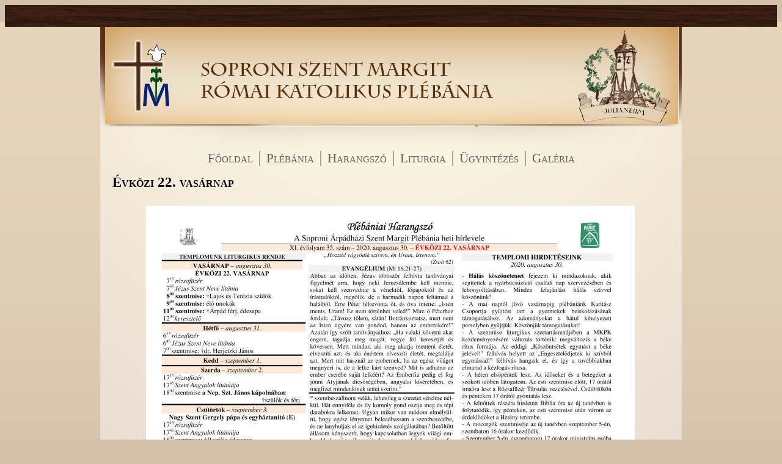

--- FILE ---
content_type: text/html; charset=UTF-8
request_url: https://szentmargit.sopron.hu/evkozi22vasarnap2020
body_size: 2393
content:
<!doctype html>
<html lang="hu">
<head>
  	<meta charset="utf-8">
  	<!--[if IE]><meta http-equiv="X-UA-Compatible" content="IE=edge,chrome=1"><![endif]-->
  	<title></title>
  	<meta name="keywords" content="">
  	<meta name="description" content="">
    <meta name="author" content="Webpole Bt.">
    <meta name="robots" content="index, follow">

	
    <link rel="stylesheet" href="http://yui.yahooapis.com/2.9.0/build/reset/reset-min.css">
    <link rel="stylesheet" type="text/css" href="/css/drplayer.css"/> 	  	
  	<link rel="stylesheet" type="text/css" href="/css/general.css?v=1"/>   	
  	<link rel="stylesheet" type="text/css" href="/css/jquery.fancybox-1.3.4.css"/>   
    <script src="//ajax.googleapis.com/ajax/libs/jquery/1.6.4/jquery.min.js"></script> 
  	<script type="text/javascript" src="/js/drplayer.js"></script> 
  	<script type="text/javascript" src="/js/general.js?v=1"></script> 
  	<script type="text/javascript" src="/js/jquery.fancybox-1.3.4.pack.js"></script>  	
<!--[if IE]>
<style type="text/css">
 
</style>
<![endif]-->
  	   	    	
</head>
	<body>
		
		<noscript>
			<h1>Az oldal megfelelő működéséhez kérjük, <a href="https://www.enable-javascript.com/" target="_blank">engedélyezze a javascript futtatását a böngészőjében</a>.</h1>
		</noscript>
		
		<div id="header">
			<div id="header_container">
				<div onclick="window.location.href = '/napi-evangelium';" class="pointer">
					<script src="https://www.martinus.hu/ajax/napi_evangelium.js?write=rovid" type="text/javascript"></script>
				</div>
			</div>			
		</div>
		
		<div id="container">		
						<div id="content_bg_pics"></div>
						<div id="head">
				<a href="/" title="Árpádházi Szent Margit Plébánia Sopron"><img src="/img/logo.png" width="130" height="164" alt="Árpádházi Szent Margit Plébánia Sopron"/></a>		
				
			</div>
			<div id="topmenu">
				<ul>
																
											
						<li>
							<a href="/" class="">Főoldal</a>																				
						</li>
												
											
											
						<li>
							<a href="#" class="">Plébánia</a>							<ul><li><a href="/tortenelem" class="">Történelem</a></li><li><a href="/nepomuki" class="">Nepomuki Szent János kápolna</a></li><li><a href="/kozossegek" class="">Közösségeink</a></li><li><a href="/plebanos" class="">Plébános</a></li><li><a href="/kozossegialkalmak" class="">Közösségi alkalmak</a></li><li><a href="/templombovites" class="">Templombővítés</a></li></ul>													
						</li>
												
											
												
											
												
											
												
											
												
											
												
											
												
											
											
						<li>
							<a href="/harangszo" class="">Harangszó</a>							<ul><li><a href="/korabbi" class="">Korábbi számaink</a></li><li><a href="/julianeumarchiv" class="">Julianeum</a></li></ul>													
						</li>
												
											
												
											
												
											
											
						<li>
							<a href="#" class="">Liturgia</a>							<ul><li><a href="/templom" class="">Templom</a></li><li><a href="/kapolna" class="">Kápolna</a></li><li><a href="/soproniplmiserendje" class="">Soproni plébániák miserendje</a></li><li><a href="/szentsegimadas" class="">Szentségimádás</a></li></ul>													
						</li>
												
											
												
											
												
											
												
											
												
											
											
						<li>
							<a href="#" class="">Ügyintézés</a>							<ul><li><a href="/elerhetoseg" class="">Elérhetőség</a></li><li><a href="/iroda" class="">Irodai nyitvatartás</a></li><li><a href="/kereszteles" class="">Keresztelés</a></li><li><a href="/hazassagkotes" class="">Házasságkötés</a></li><li><a href="/temetes" class="">Temetés</a></li></ul>													
						</li>
												
											
												
											
												
											
												
											
												
											
												
											
											
						<li>
							<a href="/galeria" class="">Galéria</a>																				
						</li>
												
											
												
											
												
										
				</ul>	
			</div>
			
			<div id="content">
				<div class="inner">										
					<div id="page_content">
	<h1><span>Évközi 22. vasárnap</span></h1>
	<div style="text-align: center;">
	<img alt="" src="/uploads/images/harangszo20200830.jpg" style="width: 800px; height: 1132px;" /></div>
	
	<br/>	
	<div class="clear"></div>	
</div>				</div>
			</div>
			
			<div id="bottom">
				
				<div class="column" id="column_1">
					<div class="inner">
						<div class="title"><h1><a href="/hirdetesek/">Hirdetések</a></h1></div>					
						<a href="/hirdetesek/1889"><img src="/uploads/images/t_szent_margit_20260118-1.jpg" alt=""></a>						<div class="headline" onclick="window.location.href='/hirdetesek/1889';">						
							<div class="date">2026. január 16.</div>
							Évközi 2. vasárnap						</div>
						<div class="content">
							Csütörtökön (január 22.), 19 órára az elsőáldozók szüleit szülői értekezletre hívom a templomba.						
						</div>
						<a href="/hirdetesek/1889" class="details">Bővebben</a>					</div>
				</div>
				<div class="column" id="column_2">
					<div class="inner">
						<div class="title"><h1><a href="/kozossegi-hirek/">Közösségi hírek</a></h1></div>
						<a href="/kozossegi-hirek/1890"><img src="/uploads/images/t_szent_margit_20260118-2.jpg" alt=""></a>						<div class="headline" onclick="window.location.href='/kozossegi-hirek/1890';">						
							<div class="date">2026. január 16.</div>
							Templomunk liturgikus rendje						</div>
						<div class="content">
							A hétfő reggeli szentmise itt, a templomban lesz, a szerdai, csütörtöki és pénteki (2026.01.21-23.) – az orgonaépítés miatt – a Nepomuki Szent János kápolnában. 						
						</div>
						<a href="/kozossegi-hirek/1890" class="details">Bővebben</a>					</div>
				</div>
				<div class="column" id="column_3">
					<div class="inner">
						<div class="title"><h1><a href="/szentmise/">Szentmise</a></h1></div>
						<a href="/szentmise/1891"><img src="/uploads/images/t_szalezi_szent_ferenc.jpg" alt=""></a>						<div class="headline" onclick="window.location.href='/szentmise/1891';">						
							<div class="date">2026. január 16.</div>
							Olvasmány						</div>
						<div class="content">
							„Íme, eljövök, Uram, hogy teljesítsem azt, amit kívánsz.”   (Zsolt 39)						
						</div>
						<a href="/szentmise/1891" class="details">Bővebben</a>					</div>
				</div>			
				<div class="clear"></div>				
			</div>
		</div>
		
		<div class="clear"></div>
		
		<div id="footer_line">
			<div id="footer_line_container">&copy; Soproni Szent Margit Római Katolikus Plébánia | 9400 Sopron, Szent Margit út 4.</div>
		</div>
		
		<div id="footer">
			<div id="footer_container">
								<div class="footer_block" style="">				
					<h2>Elérhetőségek</h2>
					<div class="line"></div>
					<strong>Telefon:</strong> 99/523-648<br />
<strong>Email:</strong> <a href="mailto:julianeumiroda@gmail.com">julianeumiroda@gmail.com</a><br />
<strong>Web:</strong> <a href="http://www.szentmargit.sopron.hu">www.szentmargit.sopron.hu</a>				</div>
								<div class="footer_block" style="">				
					<h2>Impresszum</h2>
					<div class="line"></div>
					<p>
	&copy; Soproni Szent Margit R&oacute;mai Katolikus Pl&eacute;b&aacute;nia<br />
	Minden jog fenntartva.<br />
	Szerkesztő, tartalomfelelős: Marics Istv&aacute;n<br />
	K&eacute;sz&iacute;tette: <a href="http://webpole.hu" target="_blank">webpole.hu</a></p>
				</div>
								<div class="footer_block" style="">				
					<h2>Szentmisék rendje</h2>
					<div class="line"></div>
					<p style="margin:0cm;margin-bottom:.0001pt">
	<strong><span style="color:red">Vas&aacute;rnap</span></strong>: 9:30; 11:00</p>
<p style="margin: 0cm 0cm 0.0001pt;">
	H&eacute;tfő: 7:00</p>
<p style="margin: 0cm 0cm 0.0001pt;">
	Kedd: --</p>
<p style="margin: 0cm 0cm 0.0001pt;">
	Szerda - P&eacute;ntek: 18:00 (2026.01.21-23.:&nbsp;<strong>Nepomuki Szent J&aacute;nos k&aacute;poln&aacute;ban!</strong>)</p>
<p style="margin: 0cm 0cm 0.0001pt;">
	Szombat: 16:00 (<strong>Iskolai tan&iacute;t&aacute;s idej&eacute;n, minden h&oacute;nap 2. szombatj&aacute;n!</strong>);<strong>&nbsp;</strong>18:00</p>
				</div>
							</div>
		</div>
		
		<!--[if lt IE 7 ]>
    	<script src="//ajax.googleapis.com/ajax/libs/chrome-frame/1.0.3/CFInstall.min.js"></script>
    	<script>window.attachEvent('onload',function(){CFInstall.check({mode:'overlay'})})</script>
  		<![endif]-->	
	</body>
</html>

--- FILE ---
content_type: text/css
request_url: https://szentmargit.sopron.hu/css/drplayer.css
body_size: 218
content:
.fl 
{
float:left;
}

.fr 
{
float: right;
}
.clear { clear: both; line-height: 0px !important; font-size: 0px !important; height: 0 !important }

.duration 
{
    font-size:10px;
    color:#777;
}

.btn.play 
{
    width:16px;
    height:17px;
    background-image: url("../img/play.gif");
    display: inline-block;
}

.btn.pause
{
    width:16px;
    height:17px;
    background-image: url("../img/pause.gif?2");
}

.btn.paused
{
    width:16px;
    height:17px;
    background-image: url("../img/play.gif?3");
    display: inline-block;
}


div.player 
{
    /*width:380px;*/
    height:14px;
    margin-top:5px;
    padding-left:20px;
}

div.player.inactive
{
    margin-top:5px;
    margin-bottom:0px;
    border-top: dashed 1px #555555;
}

.item .title 
{
    -vertical-align:middle;
}

.item .btn 
{
    display:inline;
    float:left; 
    margin-right:5px;
    cursor:pointer;
}
